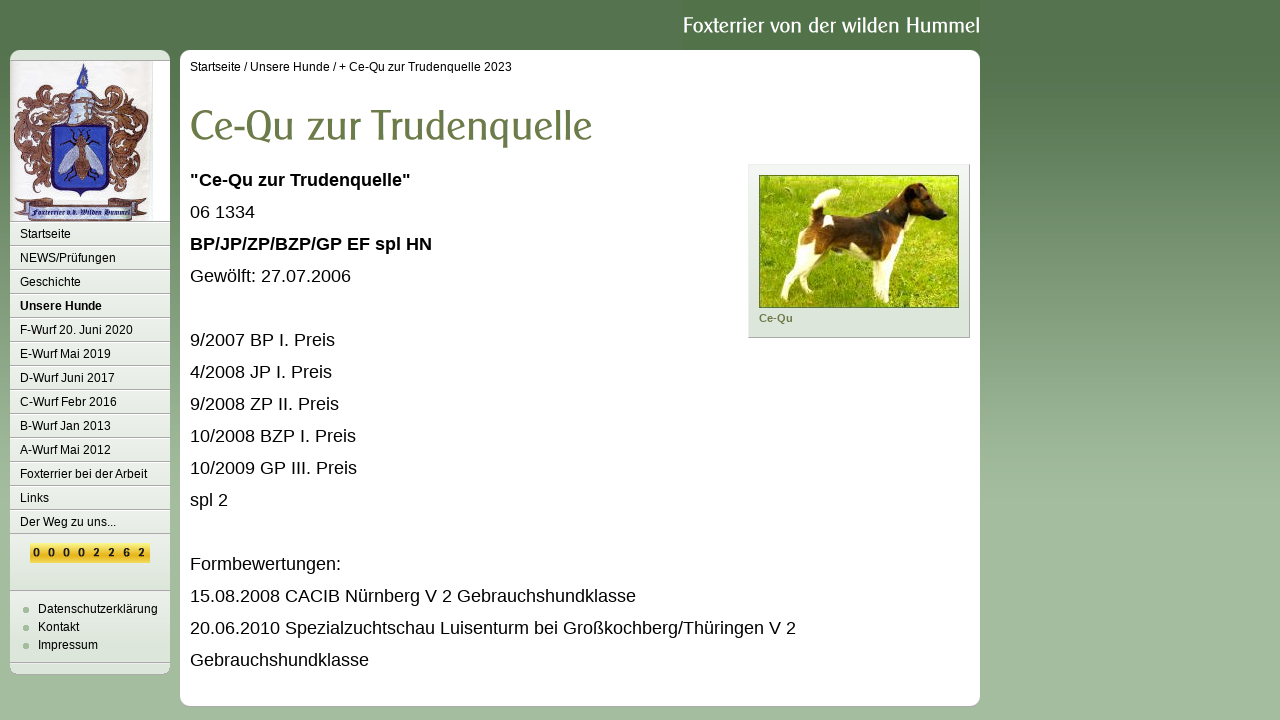

--- FILE ---
content_type: text/html; charset=ISO-8859-1
request_url: http://www.foxl-hummel.de/leistungen/cequ/index.php
body_size: 5631
content:
<!DOCTYPE html PUBLIC "-//W3C//DTD XHTML 1.0 Transitional//EN" "http://www.w3.org/TR/xhtml1/DTD/xhtml1-transitional.dtd">

<html xmlns="http://www.w3.org/1999/xhtml" xml:lang="de" lang="de">
<head>
<title>Ce-Qu zur Trudenquelle</title>
<meta http-equiv="X-UA-Compatible" content="IE=EmulateIE7" />
<meta http-equiv="content-language" content="de" />
<meta http-equiv="content-type" content="text/html; charset=ISO-8859-1" />
<meta http-equiv="expires" content="0" />
<meta name="author" content="Dr. Hummel" />
<meta name="description" content="Foxterrier von der wilden Hummel" />
<meta name="keywords" lang="de" content="Foxterrier, Glatthaarfoxterrier, jagdliche Leistungszucht, Foxterrier Oberpfalz, Dr. Hummel, Angelika Hummel, Foxterrier Irchenrieth, wilde Hummel, Hummel" />
<meta name="generator" content="SIQUANDO Web 8 (#7083-4816)" />
<link rel="stylesheet" type="text/css" href="../../assets/sf.css" />
<link rel="stylesheet" type="text/css" href="../../assets/sm.css" />
<link rel="stylesheet" type="text/css" href="../../assets/ssb.css" />
<script type="text/javascript" src="../../assets/m.js"></script>
<script type="text/javascript" src="../../assets/jq.js"></script>
</head>

<body>
<div id="topicmenu3" class="menu">
<a class="menuItem"  href="../betty-v-d-wilden-hummel/index.php" onmouseover="return subMenuTouch(event, '');">Betty v. d. Wilden Hummel</a>
<a class="menuItem"  href="../franzi-v-d-wilden-hummel/index.php" onmouseover="return subMenuTouch(event, '');">Franzi v. d. Wilden Hummel</a>
<a class="menuItem"  href="../fetch-von-der-lichteneiche-genannt-fritz/index.php" onmouseover="return subMenuTouch(event, '');">Cox Forsthaus Falkenberg</a>
</div>
<div id="logo">
</div>


<div id="nav">
<div id="navtop"></div>

<div id="eyecatcher"></div>
<ul>
<li><a class="menuButton"  href="../../index.php" onmouseover="menuTouch(event, '');">Startseite</a></li>
<li><a class="menuButton" style="" href="../../news/index.php" onmouseover="menuTouch(event, '');">NEWS/Pr&uuml;fungen</a></li>
<li><a class="menuButton" style="" href="../../geschichte/index.php" onmouseover="menuTouch(event, '');">Geschichte</a></li>
<li><a class="menuButton" style="font-weight:bold;" href="../index.php" onmouseover="menuTouch(event, 'topicmenu3');">Unsere Hunde</a></li>
<li><a class="menuButton" style="" href="../../f-wurf-erwartung-ende-juni-2020/index.php" onmouseover="menuTouch(event, '');">F-Wurf 20. Juni 2020</a></li>
<li><a class="menuButton" style="" href="../../e-wurf-mai-2019/index.php" onmouseover="menuTouch(event, '');">E-Wurf Mai 2019</a></li>
<li><a class="menuButton" style="" href="../../d-wurf/index.php" onmouseover="menuTouch(event, '');">D-Wurf Juni 2017</a></li>
<li><a class="menuButton" style="" href="../../c-wurf-2016/index.php" onmouseover="menuTouch(event, '');">C-Wurf  Febr 2016</a></li>
<li><a class="menuButton" style="" href="../../b-wurf-2013-/index.php" onmouseover="menuTouch(event, '');">B-Wurf Jan 2013</a></li>
<li><a class="menuButton" style="" href="../../a-wurf/index.php" onmouseover="menuTouch(event, '');">A-Wurf Mai 2012</a></li>
<li><a class="menuButton" style="" href="../../foxterrier-bei-der-arbeit/index.php" onmouseover="menuTouch(event, '');">Foxterrier bei der Arbeit</a></li>
<li><a class="menuButton" style="" href="../../links/index.php" onmouseover="menuTouch(event, '');">Links</a></li>
<li><a class="menuButton" style="" href="../../anfahrt/index.php" onmouseover="menuTouch(event, '');">Der Weg zu uns...</a></li>
</ul>

<div id="sidebar">
<!-- W2DPluginCounter -->
<p align="center"><img src="0770249f400e8180e0.gif" alt="0"/><img src="0770249f400e8180e0.gif" alt="0"/><img src="0770249f400e8180e0.gif" alt="0"/><img src="0770249f400e8180e0.gif" alt="0"/><img src="0770249f400e8180e2.gif" alt="2"/><img src="0770249f400e8180e2.gif" alt="2"/><img src="0770249f400e8180e6.gif" alt="6"/><img src="0770249f400e8180e2.gif" alt="2"/></p>
<script type="text/javascript">document.cookie = "w2dplugincounter0770249f400e8180e=1";</script><br/>
</div>
<div id="commonbox">
<ul>
<li><a class="blacklink" href="../../datenschutzerklaerung.php">Datenschutzerkl&auml;rung</a></li>
<li><a class="blacklink" href="../../kontakt-1.php">Kontakt</a></li>
<li><a class="blacklink" href="../../impressum.php">Impressum</a></li>
</ul>
</div>

<div id="navbottom"></div>
</div>

<div id="main">
<div id="maintop"></div>
<div id="content">
<div id="youarehere">
<a href="../../index.php">Startseite</a>
/  <a href="../index.php">Unsere Hunde</a>
/  <a href="./index.php">+ Ce-Qu zur Trudenquelle  2023</a>
</div>
<h1 style="background-image:url(../../images/ph0000019b1c0814535.gif);"></h1>

<div class="sidepicture">

	
	
	
<a href="../../images/cequ-zur-trudenquelle.jpg" target="_blank"><img src="../../images/cequ-zur-trudenquelle_200.jpg" width="200" height="133" alt="" border="0"/></a>
<p class="sidepicturetext">
<em>Ce-Qu</em>
</p>
</div>
<p style="font-size: 150%;" ><b>&quot;Ce-Qu zur Trudenquelle&quot;</b><br/>06 1334<br/><b>BP/JP/ZP/BZP/GP EF spl HN</b><br/>Gew&ouml;lft: 27.07.2006 <br/><br/>9/2007 BP I. Preis<br/>4/2008 JP I. Preis <br/>9/2008 ZP II. Preis<br/>10/2008 BZP I. Preis<br/>10/2009 GP III. Preis<br/>spl 2<br/><br/>Formbewertungen:<br/>15.08.2008 CACIB N&uuml;rnberg V 2 Gebrauchshundklasse<br/>20.06.2010 Spezialzuchtschau Luisenturm bei Gro&szlig;kochberg/Th&uuml;ringen V 2 Gebrauchshundklasse <br/></p>
<div class="clearer"></div>
<div id="more">
</div></div>
<div id="mainbottom"></div>

</div>

</body>
</html>


--- FILE ---
content_type: text/css
request_url: http://www.foxl-hummel.de/assets/sf.css
body_size: 358
content:
HTML, BODY {
	font-family : Tahoma, Arial, Helvetica, sans-serif;
	font-size: 12px;
}

/** Für Formulare und Shopseiten **/

/* Schriftart für Formulartabellen und Formularelemente */
table.formtab td,
table.formtab input,
table.formtab select,
table.formtab textarea {
	font-family : Tahoma, Arial, Helvetica, sans-serif;
	font-size: 12px;
}


--- FILE ---
content_type: text/css
request_url: http://www.foxl-hummel.de/assets/ssb.css
body_size: 661
content:
#sidebar {
	width: 140px;
	background: #DDE6DB url(../images/pfds.gif) repeat-x left top;;
	border-bottom: 1px solid #aaaaaa;
	border-top: 1px solid #eeeeee;	
	padding: 8px 10px 8px 10px;
}

#sidebar h2 {
	font-size: 10pt;
	color: #A3BD9E;
	font-weight : bold;
	margin-top : 2pt;
	margin-bottom : 2pt;
}

#sidebar p {
	margin: 0px 0px 5px 0px;
	padding: 0px;
}

#sidebar ul {
	list-style: none;
}

#sidebar a {
	font-weight: bold;
	color: #6F7949;
	text-decoration: none;
}

#sidebar li {
	padding: 2px 0px 2px 18px;
	background-image: url(../images/pbul.gif);
	background-repeat: no-repeat;
	background-position: top left;
}